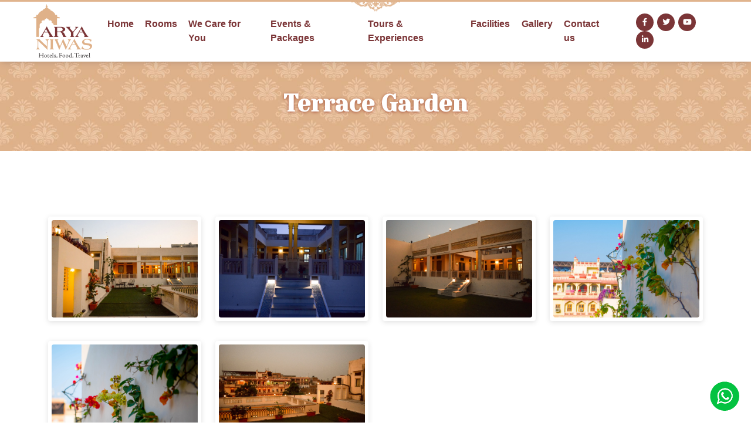

--- FILE ---
content_type: text/html; charset=UTF-8
request_url: https://www.aryaniwas.com/hotelaryaniwas/galleries/terrace-garden/
body_size: 11015
content:
<!doctype html>
<html lang="en-US">
<head>
<meta charset="utf-8" />
    <meta name="viewport" content="width=device-width, initial-scale=1" />
    <meta name="description" content="" />
    <meta name="author" content="" />
    <title>Hotel Aryaniwas</title>
    <link rel="icon" type="image/x-icon" href="img/favicon.png" />
    <link rel="stylesheet" href="https://cdnjs.cloudflare.com/ajax/libs/font-awesome/5.9.0/css/all.min.css"
        integrity="sha512-q3eWabyZPc1XTCmF+8/LuE1ozpg5xxn7iO89yfSOd5/oKvyqLngoNGsx8jq92Y8eXJ/IRxQbEC+FGSYxtk2oiw=="crossorigin=" anonymous" referrerpolicy="no-referrer" />
    <link href="https://fonts.googleapis.com/css2?family=Inter:wght@300;400;500;600;700;800&family=Yeseva+One&family=Great+Vibes&display=swap" rel="stylesheet">

    


	<meta name='robots' content='index, follow, max-image-preview:large, max-snippet:-1, max-video-preview:-1' />

	<!-- This site is optimized with the Yoast SEO plugin v26.6 - https://yoast.com/wordpress/plugins/seo/ -->
	<title>Terrace Garden - Hotel Arya Niwas</title>
	<link rel="canonical" href="https://www.aryaniwas.com/hotelaryaniwas/galleries/terrace-garden/" />
	<meta property="og:locale" content="en_US" />
	<meta property="og:type" content="article" />
	<meta property="og:title" content="Terrace Garden - Hotel Arya Niwas" />
	<meta property="og:url" content="https://www.aryaniwas.com/hotelaryaniwas/galleries/terrace-garden/" />
	<meta property="og:site_name" content="Hotel Arya Niwas" />
	<meta property="article:modified_time" content="2022-11-03T06:51:03+00:00" />
	<meta property="og:image" content="https://www.aryaniwas.com/hotelaryaniwas/wp-content/uploads/2022/11/Terrace-Garden-1.1.jpg" />
	<meta property="og:image:width" content="2449" />
	<meta property="og:image:height" content="1633" />
	<meta property="og:image:type" content="image/jpeg" />
	<meta name="twitter:card" content="summary_large_image" />
	<script type="application/ld+json" class="yoast-schema-graph">{"@context":"https://schema.org","@graph":[{"@type":"WebPage","@id":"https://www.aryaniwas.com/hotelaryaniwas/galleries/terrace-garden/","url":"https://www.aryaniwas.com/hotelaryaniwas/galleries/terrace-garden/","name":"Terrace Garden - Hotel Arya Niwas","isPartOf":{"@id":"https://www.aryaniwas.com/hotelaryaniwas/#website"},"primaryImageOfPage":{"@id":"https://www.aryaniwas.com/hotelaryaniwas/galleries/terrace-garden/#primaryimage"},"image":{"@id":"https://www.aryaniwas.com/hotelaryaniwas/galleries/terrace-garden/#primaryimage"},"thumbnailUrl":"https://www.aryaniwas.com/hotelaryaniwas/wp-content/uploads/2022/11/Terrace-Garden-1.1.jpg","datePublished":"2022-11-03T06:50:53+00:00","dateModified":"2022-11-03T06:51:03+00:00","breadcrumb":{"@id":"https://www.aryaniwas.com/hotelaryaniwas/galleries/terrace-garden/#breadcrumb"},"inLanguage":"en-US","potentialAction":[{"@type":"ReadAction","target":["https://www.aryaniwas.com/hotelaryaniwas/galleries/terrace-garden/"]}]},{"@type":"ImageObject","inLanguage":"en-US","@id":"https://www.aryaniwas.com/hotelaryaniwas/galleries/terrace-garden/#primaryimage","url":"https://www.aryaniwas.com/hotelaryaniwas/wp-content/uploads/2022/11/Terrace-Garden-1.1.jpg","contentUrl":"https://www.aryaniwas.com/hotelaryaniwas/wp-content/uploads/2022/11/Terrace-Garden-1.1.jpg","width":2449,"height":1633},{"@type":"BreadcrumbList","@id":"https://www.aryaniwas.com/hotelaryaniwas/galleries/terrace-garden/#breadcrumb","itemListElement":[{"@type":"ListItem","position":1,"name":"Home","item":"https://www.aryaniwas.com/hotelaryaniwas/"},{"@type":"ListItem","position":2,"name":"Galleries","item":"https://www.aryaniwas.com/hotelaryaniwas/galleries/"},{"@type":"ListItem","position":3,"name":"Terrace Garden"}]},{"@type":"WebSite","@id":"https://www.aryaniwas.com/hotelaryaniwas/#website","url":"https://www.aryaniwas.com/hotelaryaniwas/","name":"Hotel Arya Niwas","description":"","potentialAction":[{"@type":"SearchAction","target":{"@type":"EntryPoint","urlTemplate":"https://www.aryaniwas.com/hotelaryaniwas/?s={search_term_string}"},"query-input":{"@type":"PropertyValueSpecification","valueRequired":true,"valueName":"search_term_string"}}],"inLanguage":"en-US"}]}</script>
	<!-- / Yoast SEO plugin. -->


<link rel="alternate" type="application/rss+xml" title="Hotel Arya Niwas &raquo; Feed" href="https://www.aryaniwas.com/hotelaryaniwas/feed/" />
<link rel="alternate" type="application/rss+xml" title="Hotel Arya Niwas &raquo; Comments Feed" href="https://www.aryaniwas.com/hotelaryaniwas/comments/feed/" />
<link rel="alternate" title="oEmbed (JSON)" type="application/json+oembed" href="https://www.aryaniwas.com/hotelaryaniwas/wp-json/oembed/1.0/embed?url=https%3A%2F%2Fwww.aryaniwas.com%2Fhotelaryaniwas%2Fgalleries%2Fterrace-garden%2F" />
<link rel="alternate" title="oEmbed (XML)" type="text/xml+oembed" href="https://www.aryaniwas.com/hotelaryaniwas/wp-json/oembed/1.0/embed?url=https%3A%2F%2Fwww.aryaniwas.com%2Fhotelaryaniwas%2Fgalleries%2Fterrace-garden%2F&#038;format=xml" />
<style id='wp-img-auto-sizes-contain-inline-css'>
img:is([sizes=auto i],[sizes^="auto," i]){contain-intrinsic-size:3000px 1500px}
/*# sourceURL=wp-img-auto-sizes-contain-inline-css */
</style>
<style id='wp-emoji-styles-inline-css'>

	img.wp-smiley, img.emoji {
		display: inline !important;
		border: none !important;
		box-shadow: none !important;
		height: 1em !important;
		width: 1em !important;
		margin: 0 0.07em !important;
		vertical-align: -0.1em !important;
		background: none !important;
		padding: 0 !important;
	}
/*# sourceURL=wp-emoji-styles-inline-css */
</style>
<style id='wp-block-library-inline-css'>
:root{--wp-block-synced-color:#7a00df;--wp-block-synced-color--rgb:122,0,223;--wp-bound-block-color:var(--wp-block-synced-color);--wp-editor-canvas-background:#ddd;--wp-admin-theme-color:#007cba;--wp-admin-theme-color--rgb:0,124,186;--wp-admin-theme-color-darker-10:#006ba1;--wp-admin-theme-color-darker-10--rgb:0,107,160.5;--wp-admin-theme-color-darker-20:#005a87;--wp-admin-theme-color-darker-20--rgb:0,90,135;--wp-admin-border-width-focus:2px}@media (min-resolution:192dpi){:root{--wp-admin-border-width-focus:1.5px}}.wp-element-button{cursor:pointer}:root .has-very-light-gray-background-color{background-color:#eee}:root .has-very-dark-gray-background-color{background-color:#313131}:root .has-very-light-gray-color{color:#eee}:root .has-very-dark-gray-color{color:#313131}:root .has-vivid-green-cyan-to-vivid-cyan-blue-gradient-background{background:linear-gradient(135deg,#00d084,#0693e3)}:root .has-purple-crush-gradient-background{background:linear-gradient(135deg,#34e2e4,#4721fb 50%,#ab1dfe)}:root .has-hazy-dawn-gradient-background{background:linear-gradient(135deg,#faaca8,#dad0ec)}:root .has-subdued-olive-gradient-background{background:linear-gradient(135deg,#fafae1,#67a671)}:root .has-atomic-cream-gradient-background{background:linear-gradient(135deg,#fdd79a,#004a59)}:root .has-nightshade-gradient-background{background:linear-gradient(135deg,#330968,#31cdcf)}:root .has-midnight-gradient-background{background:linear-gradient(135deg,#020381,#2874fc)}:root{--wp--preset--font-size--normal:16px;--wp--preset--font-size--huge:42px}.has-regular-font-size{font-size:1em}.has-larger-font-size{font-size:2.625em}.has-normal-font-size{font-size:var(--wp--preset--font-size--normal)}.has-huge-font-size{font-size:var(--wp--preset--font-size--huge)}.has-text-align-center{text-align:center}.has-text-align-left{text-align:left}.has-text-align-right{text-align:right}.has-fit-text{white-space:nowrap!important}#end-resizable-editor-section{display:none}.aligncenter{clear:both}.items-justified-left{justify-content:flex-start}.items-justified-center{justify-content:center}.items-justified-right{justify-content:flex-end}.items-justified-space-between{justify-content:space-between}.screen-reader-text{border:0;clip-path:inset(50%);height:1px;margin:-1px;overflow:hidden;padding:0;position:absolute;width:1px;word-wrap:normal!important}.screen-reader-text:focus{background-color:#ddd;clip-path:none;color:#444;display:block;font-size:1em;height:auto;left:5px;line-height:normal;padding:15px 23px 14px;text-decoration:none;top:5px;width:auto;z-index:100000}html :where(.has-border-color){border-style:solid}html :where([style*=border-top-color]){border-top-style:solid}html :where([style*=border-right-color]){border-right-style:solid}html :where([style*=border-bottom-color]){border-bottom-style:solid}html :where([style*=border-left-color]){border-left-style:solid}html :where([style*=border-width]){border-style:solid}html :where([style*=border-top-width]){border-top-style:solid}html :where([style*=border-right-width]){border-right-style:solid}html :where([style*=border-bottom-width]){border-bottom-style:solid}html :where([style*=border-left-width]){border-left-style:solid}html :where(img[class*=wp-image-]){height:auto;max-width:100%}:where(figure){margin:0 0 1em}html :where(.is-position-sticky){--wp-admin--admin-bar--position-offset:var(--wp-admin--admin-bar--height,0px)}@media screen and (max-width:600px){html :where(.is-position-sticky){--wp-admin--admin-bar--position-offset:0px}}

/*# sourceURL=wp-block-library-inline-css */
</style><style id='global-styles-inline-css'>
:root{--wp--preset--aspect-ratio--square: 1;--wp--preset--aspect-ratio--4-3: 4/3;--wp--preset--aspect-ratio--3-4: 3/4;--wp--preset--aspect-ratio--3-2: 3/2;--wp--preset--aspect-ratio--2-3: 2/3;--wp--preset--aspect-ratio--16-9: 16/9;--wp--preset--aspect-ratio--9-16: 9/16;--wp--preset--color--black: #000000;--wp--preset--color--cyan-bluish-gray: #abb8c3;--wp--preset--color--white: #ffffff;--wp--preset--color--pale-pink: #f78da7;--wp--preset--color--vivid-red: #cf2e2e;--wp--preset--color--luminous-vivid-orange: #ff6900;--wp--preset--color--luminous-vivid-amber: #fcb900;--wp--preset--color--light-green-cyan: #7bdcb5;--wp--preset--color--vivid-green-cyan: #00d084;--wp--preset--color--pale-cyan-blue: #8ed1fc;--wp--preset--color--vivid-cyan-blue: #0693e3;--wp--preset--color--vivid-purple: #9b51e0;--wp--preset--gradient--vivid-cyan-blue-to-vivid-purple: linear-gradient(135deg,rgb(6,147,227) 0%,rgb(155,81,224) 100%);--wp--preset--gradient--light-green-cyan-to-vivid-green-cyan: linear-gradient(135deg,rgb(122,220,180) 0%,rgb(0,208,130) 100%);--wp--preset--gradient--luminous-vivid-amber-to-luminous-vivid-orange: linear-gradient(135deg,rgb(252,185,0) 0%,rgb(255,105,0) 100%);--wp--preset--gradient--luminous-vivid-orange-to-vivid-red: linear-gradient(135deg,rgb(255,105,0) 0%,rgb(207,46,46) 100%);--wp--preset--gradient--very-light-gray-to-cyan-bluish-gray: linear-gradient(135deg,rgb(238,238,238) 0%,rgb(169,184,195) 100%);--wp--preset--gradient--cool-to-warm-spectrum: linear-gradient(135deg,rgb(74,234,220) 0%,rgb(151,120,209) 20%,rgb(207,42,186) 40%,rgb(238,44,130) 60%,rgb(251,105,98) 80%,rgb(254,248,76) 100%);--wp--preset--gradient--blush-light-purple: linear-gradient(135deg,rgb(255,206,236) 0%,rgb(152,150,240) 100%);--wp--preset--gradient--blush-bordeaux: linear-gradient(135deg,rgb(254,205,165) 0%,rgb(254,45,45) 50%,rgb(107,0,62) 100%);--wp--preset--gradient--luminous-dusk: linear-gradient(135deg,rgb(255,203,112) 0%,rgb(199,81,192) 50%,rgb(65,88,208) 100%);--wp--preset--gradient--pale-ocean: linear-gradient(135deg,rgb(255,245,203) 0%,rgb(182,227,212) 50%,rgb(51,167,181) 100%);--wp--preset--gradient--electric-grass: linear-gradient(135deg,rgb(202,248,128) 0%,rgb(113,206,126) 100%);--wp--preset--gradient--midnight: linear-gradient(135deg,rgb(2,3,129) 0%,rgb(40,116,252) 100%);--wp--preset--font-size--small: 13px;--wp--preset--font-size--medium: 20px;--wp--preset--font-size--large: 36px;--wp--preset--font-size--x-large: 42px;--wp--preset--spacing--20: 0.44rem;--wp--preset--spacing--30: 0.67rem;--wp--preset--spacing--40: 1rem;--wp--preset--spacing--50: 1.5rem;--wp--preset--spacing--60: 2.25rem;--wp--preset--spacing--70: 3.38rem;--wp--preset--spacing--80: 5.06rem;--wp--preset--shadow--natural: 6px 6px 9px rgba(0, 0, 0, 0.2);--wp--preset--shadow--deep: 12px 12px 50px rgba(0, 0, 0, 0.4);--wp--preset--shadow--sharp: 6px 6px 0px rgba(0, 0, 0, 0.2);--wp--preset--shadow--outlined: 6px 6px 0px -3px rgb(255, 255, 255), 6px 6px rgb(0, 0, 0);--wp--preset--shadow--crisp: 6px 6px 0px rgb(0, 0, 0);}:where(.is-layout-flex){gap: 0.5em;}:where(.is-layout-grid){gap: 0.5em;}body .is-layout-flex{display: flex;}.is-layout-flex{flex-wrap: wrap;align-items: center;}.is-layout-flex > :is(*, div){margin: 0;}body .is-layout-grid{display: grid;}.is-layout-grid > :is(*, div){margin: 0;}:where(.wp-block-columns.is-layout-flex){gap: 2em;}:where(.wp-block-columns.is-layout-grid){gap: 2em;}:where(.wp-block-post-template.is-layout-flex){gap: 1.25em;}:where(.wp-block-post-template.is-layout-grid){gap: 1.25em;}.has-black-color{color: var(--wp--preset--color--black) !important;}.has-cyan-bluish-gray-color{color: var(--wp--preset--color--cyan-bluish-gray) !important;}.has-white-color{color: var(--wp--preset--color--white) !important;}.has-pale-pink-color{color: var(--wp--preset--color--pale-pink) !important;}.has-vivid-red-color{color: var(--wp--preset--color--vivid-red) !important;}.has-luminous-vivid-orange-color{color: var(--wp--preset--color--luminous-vivid-orange) !important;}.has-luminous-vivid-amber-color{color: var(--wp--preset--color--luminous-vivid-amber) !important;}.has-light-green-cyan-color{color: var(--wp--preset--color--light-green-cyan) !important;}.has-vivid-green-cyan-color{color: var(--wp--preset--color--vivid-green-cyan) !important;}.has-pale-cyan-blue-color{color: var(--wp--preset--color--pale-cyan-blue) !important;}.has-vivid-cyan-blue-color{color: var(--wp--preset--color--vivid-cyan-blue) !important;}.has-vivid-purple-color{color: var(--wp--preset--color--vivid-purple) !important;}.has-black-background-color{background-color: var(--wp--preset--color--black) !important;}.has-cyan-bluish-gray-background-color{background-color: var(--wp--preset--color--cyan-bluish-gray) !important;}.has-white-background-color{background-color: var(--wp--preset--color--white) !important;}.has-pale-pink-background-color{background-color: var(--wp--preset--color--pale-pink) !important;}.has-vivid-red-background-color{background-color: var(--wp--preset--color--vivid-red) !important;}.has-luminous-vivid-orange-background-color{background-color: var(--wp--preset--color--luminous-vivid-orange) !important;}.has-luminous-vivid-amber-background-color{background-color: var(--wp--preset--color--luminous-vivid-amber) !important;}.has-light-green-cyan-background-color{background-color: var(--wp--preset--color--light-green-cyan) !important;}.has-vivid-green-cyan-background-color{background-color: var(--wp--preset--color--vivid-green-cyan) !important;}.has-pale-cyan-blue-background-color{background-color: var(--wp--preset--color--pale-cyan-blue) !important;}.has-vivid-cyan-blue-background-color{background-color: var(--wp--preset--color--vivid-cyan-blue) !important;}.has-vivid-purple-background-color{background-color: var(--wp--preset--color--vivid-purple) !important;}.has-black-border-color{border-color: var(--wp--preset--color--black) !important;}.has-cyan-bluish-gray-border-color{border-color: var(--wp--preset--color--cyan-bluish-gray) !important;}.has-white-border-color{border-color: var(--wp--preset--color--white) !important;}.has-pale-pink-border-color{border-color: var(--wp--preset--color--pale-pink) !important;}.has-vivid-red-border-color{border-color: var(--wp--preset--color--vivid-red) !important;}.has-luminous-vivid-orange-border-color{border-color: var(--wp--preset--color--luminous-vivid-orange) !important;}.has-luminous-vivid-amber-border-color{border-color: var(--wp--preset--color--luminous-vivid-amber) !important;}.has-light-green-cyan-border-color{border-color: var(--wp--preset--color--light-green-cyan) !important;}.has-vivid-green-cyan-border-color{border-color: var(--wp--preset--color--vivid-green-cyan) !important;}.has-pale-cyan-blue-border-color{border-color: var(--wp--preset--color--pale-cyan-blue) !important;}.has-vivid-cyan-blue-border-color{border-color: var(--wp--preset--color--vivid-cyan-blue) !important;}.has-vivid-purple-border-color{border-color: var(--wp--preset--color--vivid-purple) !important;}.has-vivid-cyan-blue-to-vivid-purple-gradient-background{background: var(--wp--preset--gradient--vivid-cyan-blue-to-vivid-purple) !important;}.has-light-green-cyan-to-vivid-green-cyan-gradient-background{background: var(--wp--preset--gradient--light-green-cyan-to-vivid-green-cyan) !important;}.has-luminous-vivid-amber-to-luminous-vivid-orange-gradient-background{background: var(--wp--preset--gradient--luminous-vivid-amber-to-luminous-vivid-orange) !important;}.has-luminous-vivid-orange-to-vivid-red-gradient-background{background: var(--wp--preset--gradient--luminous-vivid-orange-to-vivid-red) !important;}.has-very-light-gray-to-cyan-bluish-gray-gradient-background{background: var(--wp--preset--gradient--very-light-gray-to-cyan-bluish-gray) !important;}.has-cool-to-warm-spectrum-gradient-background{background: var(--wp--preset--gradient--cool-to-warm-spectrum) !important;}.has-blush-light-purple-gradient-background{background: var(--wp--preset--gradient--blush-light-purple) !important;}.has-blush-bordeaux-gradient-background{background: var(--wp--preset--gradient--blush-bordeaux) !important;}.has-luminous-dusk-gradient-background{background: var(--wp--preset--gradient--luminous-dusk) !important;}.has-pale-ocean-gradient-background{background: var(--wp--preset--gradient--pale-ocean) !important;}.has-electric-grass-gradient-background{background: var(--wp--preset--gradient--electric-grass) !important;}.has-midnight-gradient-background{background: var(--wp--preset--gradient--midnight) !important;}.has-small-font-size{font-size: var(--wp--preset--font-size--small) !important;}.has-medium-font-size{font-size: var(--wp--preset--font-size--medium) !important;}.has-large-font-size{font-size: var(--wp--preset--font-size--large) !important;}.has-x-large-font-size{font-size: var(--wp--preset--font-size--x-large) !important;}
/*# sourceURL=global-styles-inline-css */
</style>

<style id='classic-theme-styles-inline-css'>
/*! This file is auto-generated */
.wp-block-button__link{color:#fff;background-color:#32373c;border-radius:9999px;box-shadow:none;text-decoration:none;padding:calc(.667em + 2px) calc(1.333em + 2px);font-size:1.125em}.wp-block-file__button{background:#32373c;color:#fff;text-decoration:none}
/*# sourceURL=/wp-includes/css/classic-themes.min.css */
</style>
<link rel='stylesheet' id='contact-form-7-css' href='https://www.aryaniwas.com/hotelaryaniwas/wp-content/plugins/contact-form-7/includes/css/styles.css?ver=6.1.4' media='all' />
<link rel='stylesheet' id='wptripadvisor_allcss-css' href='https://www.aryaniwas.com/hotelaryaniwas/wp-content/plugins/wp-tripadvisor-review-slider/public/css/wptripadvisor_all.css?ver=14.1' media='all' />
<link rel='stylesheet' id='hotelaryaniwas-style-css' href='https://www.aryaniwas.com/hotelaryaniwas/wp-content/themes/hotelaryaniwas/style.css?ver=1.0.0' media='all' />
<link rel='stylesheet' id='slicktheme-css' href='https://www.aryaniwas.com/hotelaryaniwas/wp-content/themes/hotelaryaniwas/css/slick-theme.css?ver=1.0.0' media='all' />
<link rel='stylesheet' id='slick-css' href='https://www.aryaniwas.com/hotelaryaniwas/wp-content/themes/hotelaryaniwas/css/slick.css?ver=1.0.0' media='all' />
<link rel='stylesheet' id='custom-css' href='https://www.aryaniwas.com/hotelaryaniwas/wp-content/themes/hotelaryaniwas/css/custom.css?ver=1.0.3' media='all' />
<link rel='stylesheet' id='aos-css' href='https://www.aryaniwas.com/hotelaryaniwas/wp-content/themes/hotelaryaniwas/css/aos.css?ver=1.0.0' media='all' />
<link rel='stylesheet' id='magnific-css' href='https://www.aryaniwas.com/hotelaryaniwas/wp-content/themes/hotelaryaniwas/css/magnific.css?ver=1.0.0' media='all' />
<style id='kadence-blocks-global-variables-inline-css'>
:root {--global-kb-font-size-sm:clamp(0.8rem, 0.73rem + 0.217vw, 0.9rem);--global-kb-font-size-md:clamp(1.1rem, 0.995rem + 0.326vw, 1.25rem);--global-kb-font-size-lg:clamp(1.75rem, 1.576rem + 0.543vw, 2rem);--global-kb-font-size-xl:clamp(2.25rem, 1.728rem + 1.63vw, 3rem);--global-kb-font-size-xxl:clamp(2.5rem, 1.456rem + 3.26vw, 4rem);--global-kb-font-size-xxxl:clamp(2.75rem, 0.489rem + 7.065vw, 6rem);}:root {--global-palette1: #3182CE;--global-palette2: #2B6CB0;--global-palette3: #1A202C;--global-palette4: #2D3748;--global-palette5: #4A5568;--global-palette6: #718096;--global-palette7: #EDF2F7;--global-palette8: #F7FAFC;--global-palette9: #ffffff;}
/*# sourceURL=kadence-blocks-global-variables-inline-css */
</style>
<script src="https://www.aryaniwas.com/hotelaryaniwas/wp-includes/js/jquery/jquery.min.js?ver=3.7.1" id="jquery-core-js"></script>
<script src="https://www.aryaniwas.com/hotelaryaniwas/wp-includes/js/jquery/jquery-migrate.min.js?ver=3.4.1" id="jquery-migrate-js"></script>
<script src="https://www.aryaniwas.com/hotelaryaniwas/wp-content/plugins/wp-tripadvisor-review-slider/public/js/wprs-unslider-swipe.js?ver=14.1" id="wp-tripadvisor-review-slider_unslider-min-js"></script>
<script id="wp-tripadvisor-review-slider_plublic-js-extra">
var wprevpublicjs_script_vars = {"wpfb_nonce":"11ce76dd38","wpfb_ajaxurl":"https://www.aryaniwas.com/hotelaryaniwas/wp-admin/admin-ajax.php","wprevpluginsurl":"https://www.aryaniwas.com/hotelaryaniwas/wp-content/plugins/wp-tripadvisor-review-slider"};
//# sourceURL=wp-tripadvisor-review-slider_plublic-js-extra
</script>
<script src="https://www.aryaniwas.com/hotelaryaniwas/wp-content/plugins/wp-tripadvisor-review-slider/public/js/wprev-public.js?ver=14.1" id="wp-tripadvisor-review-slider_plublic-js"></script>
<script src="https://www.aryaniwas.com/hotelaryaniwas/wp-content/themes/hotelaryaniwas/js/jquery.js?ver=1.0.0" id="jqueryjs-js"></script>
<link rel="https://api.w.org/" href="https://www.aryaniwas.com/hotelaryaniwas/wp-json/" /><link rel="EditURI" type="application/rsd+xml" title="RSD" href="https://www.aryaniwas.com/hotelaryaniwas/xmlrpc.php?rsd" />
<meta name="generator" content="WordPress 6.9" />
<link rel='shortlink' href='https://www.aryaniwas.com/hotelaryaniwas/?p=327' />
		<style type="text/css">
					.site-title,
			.site-description {
				position: absolute;
				clip: rect(1px, 1px, 1px, 1px);
				}
					</style>
		<link rel="icon" href="https://www.aryaniwas.com/hotelaryaniwas/wp-content/uploads/2022/11/cropped-favicon-32x32.png" sizes="32x32" />
<link rel="icon" href="https://www.aryaniwas.com/hotelaryaniwas/wp-content/uploads/2022/11/cropped-favicon-192x192.png" sizes="192x192" />
<link rel="apple-touch-icon" href="https://www.aryaniwas.com/hotelaryaniwas/wp-content/uploads/2022/11/cropped-favicon-180x180.png" />
<meta name="msapplication-TileImage" content="https://www.aryaniwas.com/hotelaryaniwas/wp-content/uploads/2022/11/cropped-favicon-270x270.png" />
		<style id="wp-custom-css">
			.fast-sec {
	background: #dfb189;
  padding: 15px 10px 10px 10px;
}
.fast-sec h3{
	 font-size: 18px;
    color: #c51010;
}		</style>
		</head>

<body class="wp-singular galleries-template-default single single-galleries postid-327 wp-theme-hotelaryaniwas">
<div id="page" class="site">


<nav id="navbar_top" class="navbar navbar-expand-lg navbar-dark">
        <div class="container" style="max-width:1190px">
            <a class="navbar-brand" href="https://www.aryaniwas.com/hotelaryaniwas"><img src="https://www.aryaniwas.com/hotelaryaniwas/wp-content/themes/hotelaryaniwas/img/logo.png"
                alt="..." /></a>
        <button class="navbar-toggler collapsed d-flex d-lg-none flex-column justify-content-around" type="button"
            data-bs-toggle="collapse" data-bs-target="#navbarResponsive" aria-controls="navbarResponsive"
            aria-expanded="false" aria-label="Toggle navigation">
            <span class="toggler-icon top-bar"></span>
            <span class="toggler-icon middle-bar"></span>
            <span class="toggler-icon bottom-bar"></span>
        </button>
         <div class="collapse navbar-collapse" id="navbarResponsive">
         <ul id="menu-main-menu" class="navbar-nav mx-auto py-4 py-lg-0 mx-auto"><li  id="menu-item-8" class="menu-item menu-item-type-custom menu-item-object-custom menu-item-home nav-item nav-item-8"><a href="https://www.aryaniwas.com/hotelaryaniwas/" class="nav-link ">Home</a></li>
<li  id="menu-item-193" class="menu-item menu-item-type-custom menu-item-object-custom nav-item nav-item-193"><a href="https://www.aryaniwas.com/hotelaryaniwas/rooms/" class="nav-link ">Rooms</a></li>
<li  id="menu-item-10" class="menu-item menu-item-type-post_type menu-item-object-page nav-item nav-item-10"><a href="https://www.aryaniwas.com/hotelaryaniwas/we-care-for-you/" class="nav-link ">We Care for You</a></li>
<li  id="menu-item-48" class="menu-item menu-item-type-post_type menu-item-object-page nav-item nav-item-48"><a href="https://www.aryaniwas.com/hotelaryaniwas/events-and-packages/" class="nav-link ">Events &#038; Packages</a></li>
<li  id="menu-item-51" class="menu-item menu-item-type-post_type menu-item-object-page nav-item nav-item-51"><a href="https://www.aryaniwas.com/hotelaryaniwas/tours-experiences/" class="nav-link ">Tours &#038; Experiences</a></li>
<li  id="menu-item-89" class="menu-item menu-item-type-post_type menu-item-object-page nav-item nav-item-89"><a href="https://www.aryaniwas.com/hotelaryaniwas/facilities/" class="nav-link ">Facilities</a></li>
<li  id="menu-item-320" class="menu-item menu-item-type-custom menu-item-object-custom nav-item nav-item-320"><a href="https://www.aryaniwas.com/hotelaryaniwas/galleries/" class="nav-link ">Gallery</a></li>
<li  id="menu-item-169" class="menu-item menu-item-type-post_type menu-item-object-page nav-item nav-item-169"><a href="https://www.aryaniwas.com/hotelaryaniwas/contact-us/" class="nav-link ">Contact us</a></li>
</ul>            
            <ul class="contact-top">
                <span class="book-now">
                    <div class="social-footer">
                        <a href="https://www.facebook.com/aryaniwas" target="_blank"><i class="fab fa-facebook-f"></i></a>
                        <a href="https://twitter.com/aryaniwashotels" target="_blank"><i class="fab fa-twitter"></i></a>
                        <a href="https://www.youtube.com/watch?v=A5UBJaplBpA" target="_blank"><i class="fab fa-youtube"></i></a>
                        <a href="https://www.linkedin.com/company/hotel-arya-niwas/about/" target="_blank"><i class="fab fa-linkedin-in"></i></a>
                    </div>
                </span>
            </ul>
         </div> <!-- navbar-collapse.// -->
        </div> <!-- container-fluid.// -->
       </nav>
	
	<main id="primary" class="site-main">

		<article id="post-327" class="post-327 galleries type-galleries status-publish has-post-thumbnail hentry">
    <section class="room-main-banner">
        <div class="container">
            <div class="row">
                <div class="col-md-12">
                    <header class="entry-header room-heading">
                        <h1 class="title-heading-room">Terrace Garden<h1>
                    </header>
                </div>
            </div>
        </div>
    </section>
    <section class="py-5">
        <div class="container">
            <div class="row">
                <div class="col-8 mx-auto text-center">
                                        </div>
            </div>
        </div>
    </section>

        <section class="pt-3 pb-5">
        <div class="container">
            <div class="row photos-gallery">
                            <div class="col-md-3">
                <a href="https://www.aryaniwas.com/hotelaryaniwas/wp-content/uploads/2022/11/Terrace-Garden-1.1.jpg">
                	<div class="sha">
                    	<img class="imf-fluid" src="https://www.aryaniwas.com/hotelaryaniwas/wp-content/uploads/2022/11/Terrace-Garden-1.1.jpg" alt="" />
                	</div>
                </a>
                </div>
                                <div class="col-md-3">
                <a href="https://www.aryaniwas.com/hotelaryaniwas/wp-content/uploads/2022/11/Terrace-Garden-1.2.jpg">
                	<div class="sha">
                    	<img class="imf-fluid" src="https://www.aryaniwas.com/hotelaryaniwas/wp-content/uploads/2022/11/Terrace-Garden-1.2.jpg" alt="" />
                	</div>
                </a>
                </div>
                                <div class="col-md-3">
                <a href="https://www.aryaniwas.com/hotelaryaniwas/wp-content/uploads/2022/11/Terrace-Garden-1.3.jpg">
                	<div class="sha">
                    	<img class="imf-fluid" src="https://www.aryaniwas.com/hotelaryaniwas/wp-content/uploads/2022/11/Terrace-Garden-1.3.jpg" alt="" />
                	</div>
                </a>
                </div>
                                <div class="col-md-3">
                <a href="https://www.aryaniwas.com/hotelaryaniwas/wp-content/uploads/2022/11/Terrace-Garden-1.4-scaled-1.jpg">
                	<div class="sha">
                    	<img class="imf-fluid" src="https://www.aryaniwas.com/hotelaryaniwas/wp-content/uploads/2022/11/Terrace-Garden-1.4-scaled-1.jpg" alt="" />
                	</div>
                </a>
                </div>
                                <div class="col-md-3">
                <a href="https://www.aryaniwas.com/hotelaryaniwas/wp-content/uploads/2022/11/Terrace-Garden-1.5-scaled-1.jpg">
                	<div class="sha">
                    	<img class="imf-fluid" src="https://www.aryaniwas.com/hotelaryaniwas/wp-content/uploads/2022/11/Terrace-Garden-1.5-scaled-1.jpg" alt="" />
                	</div>
                </a>
                </div>
                                <div class="col-md-3">
                <a href="https://www.aryaniwas.com/hotelaryaniwas/wp-content/uploads/2022/11/Terrace-Garden-1.6.jpg">
                	<div class="sha">
                    	<img class="imf-fluid" src="https://www.aryaniwas.com/hotelaryaniwas/wp-content/uploads/2022/11/Terrace-Garden-1.6.jpg" alt="" />
                	</div>
                </a>
                </div>
                            </div>  
        </div>
    </section>
    </article><!-- #post-327 -->
	</main><!-- #main -->


<footer class="footer-two">
        <div class="container">
            <div class="row">
                <div class="col-md-12 text-center footer-address">
                    <p>
                        <strong>Hotel Aryaniwas</strong><br>
                        Behind Amber Tower, Sansar Chandra Road, 302001, Jaipur<br>
                    </p>
                    <p>
                        <a href="mailto:info@aryaniwas.com"><i class="fa fa-envelope"></i> info@aryaniwas.com</a>
                        <a style="margin-left:20px" href="tel:+919829040549"><i class="fas fa-phone-volume"></i> +91 98290 40549</a>
                    </p>
                    <div><img class="border-2-bottom" src="https://www.aryaniwas.com/hotelaryaniwas/wp-content/themes/hotelaryaniwas/img/border-2-bottom.png" alt=""></div>
                </div>
                
            </div>
            <div class="row align-items-center text-center">
                <div class="col-lg-4 text-lg-start">Copyright &copy; 2024. Hotel Arya Niwas
                </div>
                <div class="col-lg-4 my-3 my-lg-0">
                    <div class="social-footer-2">
                        <a href="https://www.facebook.com/aryaniwas" target="_blank"><i class="fab fa-facebook-f"></i></a>
                        <a href="https://twitter.com/aryaniwashotels" target="_blank"><i class="fab fa-twitter"></i></a>
                        <a href="https://www.youtube.com/watch?v=A5UBJaplBpA" target="_blank"><i class="fab fa-youtube"></i></a>
                        <a href="https://www.linkedin.com/company/hotel-arya-niwas/about/" target="_blank"><i class="fab fa-linkedin-in"></i></a>
                    </div>
                </div>
                <div class="col-lg-4 text-lg-end">
                    <a class="link-dark text-decoration-none me-3" href="#">Privacy Policy</a>
                    <a class="link-dark text-decoration-none" href="#">Terms & Conditions</a>
                </div>
            </div>
        </div>
    </footer>
<a href="https://api.whatsapp.com/send?phone=9829040549" target="_blank"><img class="wtsapp" src="https://www.aryaniwas.com/hotelaryaniwas/wp-content/uploads/2024/10/whatsapp.png"></a>

    <script type="speculationrules">
{"prefetch":[{"source":"document","where":{"and":[{"href_matches":"/hotelaryaniwas/*"},{"not":{"href_matches":["/hotelaryaniwas/wp-*.php","/hotelaryaniwas/wp-admin/*","/hotelaryaniwas/wp-content/uploads/*","/hotelaryaniwas/wp-content/*","/hotelaryaniwas/wp-content/plugins/*","/hotelaryaniwas/wp-content/themes/hotelaryaniwas/*","/hotelaryaniwas/*\\?(.+)"]}},{"not":{"selector_matches":"a[rel~=\"nofollow\"]"}},{"not":{"selector_matches":".no-prefetch, .no-prefetch a"}}]},"eagerness":"conservative"}]}
</script>
<script src="https://www.aryaniwas.com/hotelaryaniwas/wp-includes/js/dist/hooks.min.js?ver=dd5603f07f9220ed27f1" id="wp-hooks-js"></script>
<script src="https://www.aryaniwas.com/hotelaryaniwas/wp-includes/js/dist/i18n.min.js?ver=c26c3dc7bed366793375" id="wp-i18n-js"></script>
<script id="wp-i18n-js-after">
wp.i18n.setLocaleData( { 'text direction\u0004ltr': [ 'ltr' ] } );
//# sourceURL=wp-i18n-js-after
</script>
<script src="https://www.aryaniwas.com/hotelaryaniwas/wp-content/plugins/contact-form-7/includes/swv/js/index.js?ver=6.1.4" id="swv-js"></script>
<script id="contact-form-7-js-before">
var wpcf7 = {
    "api": {
        "root": "https:\/\/www.aryaniwas.com\/hotelaryaniwas\/wp-json\/",
        "namespace": "contact-form-7\/v1"
    }
};
//# sourceURL=contact-form-7-js-before
</script>
<script src="https://www.aryaniwas.com/hotelaryaniwas/wp-content/plugins/contact-form-7/includes/js/index.js?ver=6.1.4" id="contact-form-7-js"></script>
<script src="https://www.aryaniwas.com/hotelaryaniwas/wp-content/themes/hotelaryaniwas/js/bootstrap.bundle.min.js?ver=1.0.0" id="bootstrapjs-js"></script>
<script src="https://www.aryaniwas.com/hotelaryaniwas/wp-content/themes/hotelaryaniwas/js/slick.min.js?ver=1.0.0" id="slickjs-js"></script>
<script src="https://www.aryaniwas.com/hotelaryaniwas/wp-content/themes/hotelaryaniwas/js/magnific.min.js?ver=1.0.0" id="magnificjs-js"></script>
<script src="https://www.aryaniwas.com/hotelaryaniwas/wp-content/themes/hotelaryaniwas/js/aos.js?ver=1.0.0" id="aosjs-js"></script>
<script id="wp-emoji-settings" type="application/json">
{"baseUrl":"https://s.w.org/images/core/emoji/17.0.2/72x72/","ext":".png","svgUrl":"https://s.w.org/images/core/emoji/17.0.2/svg/","svgExt":".svg","source":{"concatemoji":"https://www.aryaniwas.com/hotelaryaniwas/wp-includes/js/wp-emoji-release.min.js?ver=6.9"}}
</script>
<script type="module">
/*! This file is auto-generated */
const a=JSON.parse(document.getElementById("wp-emoji-settings").textContent),o=(window._wpemojiSettings=a,"wpEmojiSettingsSupports"),s=["flag","emoji"];function i(e){try{var t={supportTests:e,timestamp:(new Date).valueOf()};sessionStorage.setItem(o,JSON.stringify(t))}catch(e){}}function c(e,t,n){e.clearRect(0,0,e.canvas.width,e.canvas.height),e.fillText(t,0,0);t=new Uint32Array(e.getImageData(0,0,e.canvas.width,e.canvas.height).data);e.clearRect(0,0,e.canvas.width,e.canvas.height),e.fillText(n,0,0);const a=new Uint32Array(e.getImageData(0,0,e.canvas.width,e.canvas.height).data);return t.every((e,t)=>e===a[t])}function p(e,t){e.clearRect(0,0,e.canvas.width,e.canvas.height),e.fillText(t,0,0);var n=e.getImageData(16,16,1,1);for(let e=0;e<n.data.length;e++)if(0!==n.data[e])return!1;return!0}function u(e,t,n,a){switch(t){case"flag":return n(e,"\ud83c\udff3\ufe0f\u200d\u26a7\ufe0f","\ud83c\udff3\ufe0f\u200b\u26a7\ufe0f")?!1:!n(e,"\ud83c\udde8\ud83c\uddf6","\ud83c\udde8\u200b\ud83c\uddf6")&&!n(e,"\ud83c\udff4\udb40\udc67\udb40\udc62\udb40\udc65\udb40\udc6e\udb40\udc67\udb40\udc7f","\ud83c\udff4\u200b\udb40\udc67\u200b\udb40\udc62\u200b\udb40\udc65\u200b\udb40\udc6e\u200b\udb40\udc67\u200b\udb40\udc7f");case"emoji":return!a(e,"\ud83e\u1fac8")}return!1}function f(e,t,n,a){let r;const o=(r="undefined"!=typeof WorkerGlobalScope&&self instanceof WorkerGlobalScope?new OffscreenCanvas(300,150):document.createElement("canvas")).getContext("2d",{willReadFrequently:!0}),s=(o.textBaseline="top",o.font="600 32px Arial",{});return e.forEach(e=>{s[e]=t(o,e,n,a)}),s}function r(e){var t=document.createElement("script");t.src=e,t.defer=!0,document.head.appendChild(t)}a.supports={everything:!0,everythingExceptFlag:!0},new Promise(t=>{let n=function(){try{var e=JSON.parse(sessionStorage.getItem(o));if("object"==typeof e&&"number"==typeof e.timestamp&&(new Date).valueOf()<e.timestamp+604800&&"object"==typeof e.supportTests)return e.supportTests}catch(e){}return null}();if(!n){if("undefined"!=typeof Worker&&"undefined"!=typeof OffscreenCanvas&&"undefined"!=typeof URL&&URL.createObjectURL&&"undefined"!=typeof Blob)try{var e="postMessage("+f.toString()+"("+[JSON.stringify(s),u.toString(),c.toString(),p.toString()].join(",")+"));",a=new Blob([e],{type:"text/javascript"});const r=new Worker(URL.createObjectURL(a),{name:"wpTestEmojiSupports"});return void(r.onmessage=e=>{i(n=e.data),r.terminate(),t(n)})}catch(e){}i(n=f(s,u,c,p))}t(n)}).then(e=>{for(const n in e)a.supports[n]=e[n],a.supports.everything=a.supports.everything&&a.supports[n],"flag"!==n&&(a.supports.everythingExceptFlag=a.supports.everythingExceptFlag&&a.supports[n]);var t;a.supports.everythingExceptFlag=a.supports.everythingExceptFlag&&!a.supports.flag,a.supports.everything||((t=a.source||{}).concatemoji?r(t.concatemoji):t.wpemoji&&t.twemoji&&(r(t.twemoji),r(t.wpemoji)))});
//# sourceURL=https://www.aryaniwas.com/hotelaryaniwas/wp-includes/js/wp-emoji-loader.min.js
</script>
    <script>
	document.addEventListener("DOMContentLoaded", function(){
		
		window.addEventListener('scroll', function() {
	       
			if (window.scrollY > 200) {
				document.getElementById('navbar_top').classList.add('fixed-top');
				// add padding top to show content behind navbar
				navbar_height = document.querySelector('.navbar').offsetHeight;
				document.body.style.paddingTop = navbar_height + 'px';
			} else {
			 	document.getElementById('navbar_top').classList.remove('fixed-top');
				 // remove padding top from body
				document.body.style.paddingTop = '0';
			} 
		});
	}); 
    </script>
    <script>
        $(function () {
            AOS.init();
        });
        $(window).on('load', function () {
            AOS.refresh();
        });
    </script>
    <script>

        $('.single-banner').slick({
            dots: true,
            infinite: true,
            speed: 800,
            slidesToShow: 1,
            adaptiveHeight: true,
            autoplay: true,
            pauseOnHover: false
        });

    </script>
    <script>
        var btn = $('#button');
        $(window).scroll(function () {
            if ($(window).scrollTop() > 300) {
                btn.addClass('show');
            } else {
                btn.removeClass('show');
            }
        });
        btn.on('click', function (e) {
            e.preventDefault();
            $('html, body').animate({ scrollTop: 0 }, '300');
        });
    </script>

    <script>
        $('.rooms-gallery').magnificPopup({
        delegate: 'a', // child items selector, by clicking on it popup will open
        type: 'image',
        gallery: {
            enabled: true,
            navigateByImgClick: true,
        },
        
        });

        $('.photos-gallery').magnificPopup({
        delegate: 'a', // child items selector, by clicking on it popup will open
        type: 'image',
        gallery: {
            enabled: true,
            navigateByImgClick: true,
        },
        
        });
    </script>
</div><!-- #page -->
</body>
</html>
